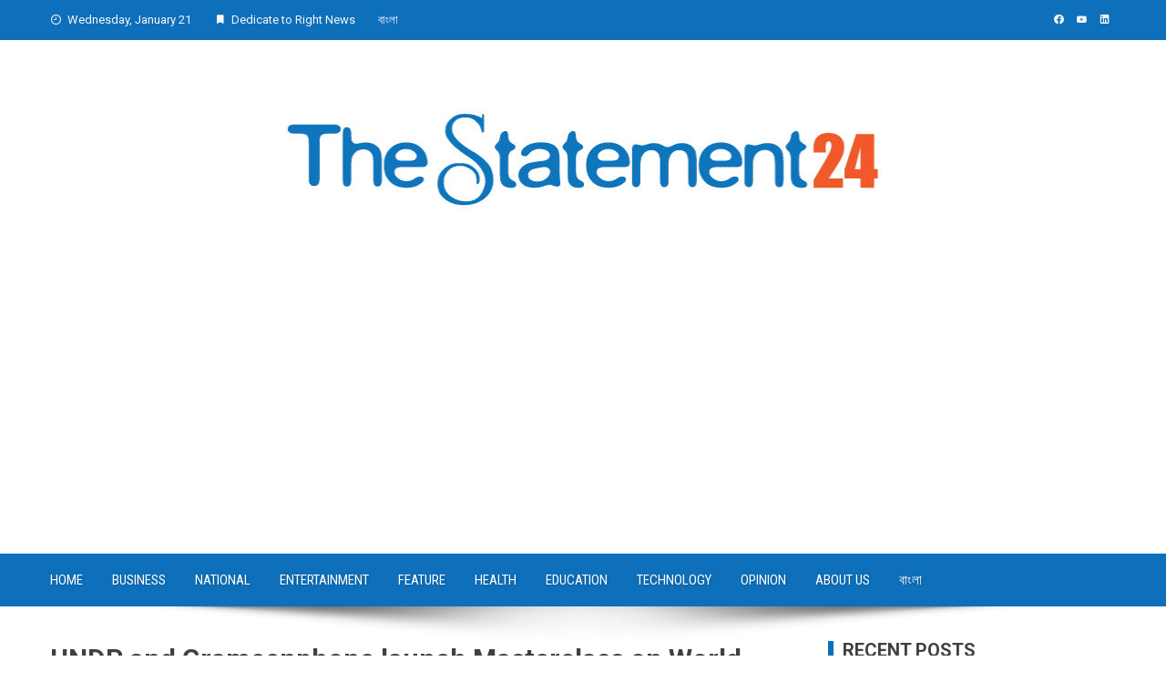

--- FILE ---
content_type: text/html; charset=UTF-8
request_url: https://thestatement24.com/undp-and-grameenphone-launch-masterclass-on-world-youth-skills-day-to-upskill-youth-in-post-covid/
body_size: 13493
content:
<!DOCTYPE html>
<html lang="en-US">
    <head>
        <meta charset="UTF-8">
        <meta name="viewport" content="width=device-width, initial-scale=1">
        <link rel="profile" href="https://gmpg.org/xfn/11">

        <title>UNDP and Grameenphone launch Masterclass on World Youth Skills Day to upskill youth in post-COVID &#8211; TheStatement24</title>
<meta name='robots' content='max-image-preview:large' />
<link rel='dns-prefetch' href='//fonts.googleapis.com' />
<link rel="alternate" type="application/rss+xml" title="TheStatement24 &raquo; Feed" href="https://thestatement24.com/feed/" />
<link rel="alternate" type="application/rss+xml" title="TheStatement24 &raquo; Comments Feed" href="https://thestatement24.com/comments/feed/" />
<link rel="alternate" type="application/rss+xml" title="TheStatement24 &raquo; UNDP and Grameenphone launch Masterclass on World Youth Skills Day to upskill youth in post-COVID Comments Feed" href="https://thestatement24.com/undp-and-grameenphone-launch-masterclass-on-world-youth-skills-day-to-upskill-youth-in-post-covid/feed/" />
<link rel="alternate" title="oEmbed (JSON)" type="application/json+oembed" href="https://thestatement24.com/wp-json/oembed/1.0/embed?url=https%3A%2F%2Fthestatement24.com%2Fundp-and-grameenphone-launch-masterclass-on-world-youth-skills-day-to-upskill-youth-in-post-covid%2F" />
<link rel="alternate" title="oEmbed (XML)" type="text/xml+oembed" href="https://thestatement24.com/wp-json/oembed/1.0/embed?url=https%3A%2F%2Fthestatement24.com%2Fundp-and-grameenphone-launch-masterclass-on-world-youth-skills-day-to-upskill-youth-in-post-covid%2F&#038;format=xml" />
<style id='wp-img-auto-sizes-contain-inline-css' type='text/css'>
img:is([sizes=auto i],[sizes^="auto," i]){contain-intrinsic-size:3000px 1500px}
/*# sourceURL=wp-img-auto-sizes-contain-inline-css */
</style>
<style id='wp-emoji-styles-inline-css' type='text/css'>

	img.wp-smiley, img.emoji {
		display: inline !important;
		border: none !important;
		box-shadow: none !important;
		height: 1em !important;
		width: 1em !important;
		margin: 0 0.07em !important;
		vertical-align: -0.1em !important;
		background: none !important;
		padding: 0 !important;
	}
/*# sourceURL=wp-emoji-styles-inline-css */
</style>
<style id='wp-block-library-inline-css' type='text/css'>
:root{--wp-block-synced-color:#7a00df;--wp-block-synced-color--rgb:122,0,223;--wp-bound-block-color:var(--wp-block-synced-color);--wp-editor-canvas-background:#ddd;--wp-admin-theme-color:#007cba;--wp-admin-theme-color--rgb:0,124,186;--wp-admin-theme-color-darker-10:#006ba1;--wp-admin-theme-color-darker-10--rgb:0,107,160.5;--wp-admin-theme-color-darker-20:#005a87;--wp-admin-theme-color-darker-20--rgb:0,90,135;--wp-admin-border-width-focus:2px}@media (min-resolution:192dpi){:root{--wp-admin-border-width-focus:1.5px}}.wp-element-button{cursor:pointer}:root .has-very-light-gray-background-color{background-color:#eee}:root .has-very-dark-gray-background-color{background-color:#313131}:root .has-very-light-gray-color{color:#eee}:root .has-very-dark-gray-color{color:#313131}:root .has-vivid-green-cyan-to-vivid-cyan-blue-gradient-background{background:linear-gradient(135deg,#00d084,#0693e3)}:root .has-purple-crush-gradient-background{background:linear-gradient(135deg,#34e2e4,#4721fb 50%,#ab1dfe)}:root .has-hazy-dawn-gradient-background{background:linear-gradient(135deg,#faaca8,#dad0ec)}:root .has-subdued-olive-gradient-background{background:linear-gradient(135deg,#fafae1,#67a671)}:root .has-atomic-cream-gradient-background{background:linear-gradient(135deg,#fdd79a,#004a59)}:root .has-nightshade-gradient-background{background:linear-gradient(135deg,#330968,#31cdcf)}:root .has-midnight-gradient-background{background:linear-gradient(135deg,#020381,#2874fc)}:root{--wp--preset--font-size--normal:16px;--wp--preset--font-size--huge:42px}.has-regular-font-size{font-size:1em}.has-larger-font-size{font-size:2.625em}.has-normal-font-size{font-size:var(--wp--preset--font-size--normal)}.has-huge-font-size{font-size:var(--wp--preset--font-size--huge)}.has-text-align-center{text-align:center}.has-text-align-left{text-align:left}.has-text-align-right{text-align:right}.has-fit-text{white-space:nowrap!important}#end-resizable-editor-section{display:none}.aligncenter{clear:both}.items-justified-left{justify-content:flex-start}.items-justified-center{justify-content:center}.items-justified-right{justify-content:flex-end}.items-justified-space-between{justify-content:space-between}.screen-reader-text{border:0;clip-path:inset(50%);height:1px;margin:-1px;overflow:hidden;padding:0;position:absolute;width:1px;word-wrap:normal!important}.screen-reader-text:focus{background-color:#ddd;clip-path:none;color:#444;display:block;font-size:1em;height:auto;left:5px;line-height:normal;padding:15px 23px 14px;text-decoration:none;top:5px;width:auto;z-index:100000}html :where(.has-border-color){border-style:solid}html :where([style*=border-top-color]){border-top-style:solid}html :where([style*=border-right-color]){border-right-style:solid}html :where([style*=border-bottom-color]){border-bottom-style:solid}html :where([style*=border-left-color]){border-left-style:solid}html :where([style*=border-width]){border-style:solid}html :where([style*=border-top-width]){border-top-style:solid}html :where([style*=border-right-width]){border-right-style:solid}html :where([style*=border-bottom-width]){border-bottom-style:solid}html :where([style*=border-left-width]){border-left-style:solid}html :where(img[class*=wp-image-]){height:auto;max-width:100%}:where(figure){margin:0 0 1em}html :where(.is-position-sticky){--wp-admin--admin-bar--position-offset:var(--wp-admin--admin-bar--height,0px)}@media screen and (max-width:600px){html :where(.is-position-sticky){--wp-admin--admin-bar--position-offset:0px}}

/*# sourceURL=wp-block-library-inline-css */
</style><style id='wp-block-heading-inline-css' type='text/css'>
h1:where(.wp-block-heading).has-background,h2:where(.wp-block-heading).has-background,h3:where(.wp-block-heading).has-background,h4:where(.wp-block-heading).has-background,h5:where(.wp-block-heading).has-background,h6:where(.wp-block-heading).has-background{padding:1.25em 2.375em}h1.has-text-align-left[style*=writing-mode]:where([style*=vertical-lr]),h1.has-text-align-right[style*=writing-mode]:where([style*=vertical-rl]),h2.has-text-align-left[style*=writing-mode]:where([style*=vertical-lr]),h2.has-text-align-right[style*=writing-mode]:where([style*=vertical-rl]),h3.has-text-align-left[style*=writing-mode]:where([style*=vertical-lr]),h3.has-text-align-right[style*=writing-mode]:where([style*=vertical-rl]),h4.has-text-align-left[style*=writing-mode]:where([style*=vertical-lr]),h4.has-text-align-right[style*=writing-mode]:where([style*=vertical-rl]),h5.has-text-align-left[style*=writing-mode]:where([style*=vertical-lr]),h5.has-text-align-right[style*=writing-mode]:where([style*=vertical-rl]),h6.has-text-align-left[style*=writing-mode]:where([style*=vertical-lr]),h6.has-text-align-right[style*=writing-mode]:where([style*=vertical-rl]){rotate:180deg}
/*# sourceURL=https://thestatement24.com/wp-includes/blocks/heading/style.min.css */
</style>
<style id='wp-block-search-inline-css' type='text/css'>
.wp-block-search__button{margin-left:10px;word-break:normal}.wp-block-search__button.has-icon{line-height:0}.wp-block-search__button svg{height:1.25em;min-height:24px;min-width:24px;width:1.25em;fill:currentColor;vertical-align:text-bottom}:where(.wp-block-search__button){border:1px solid #ccc;padding:6px 10px}.wp-block-search__inside-wrapper{display:flex;flex:auto;flex-wrap:nowrap;max-width:100%}.wp-block-search__label{width:100%}.wp-block-search.wp-block-search__button-only .wp-block-search__button{box-sizing:border-box;display:flex;flex-shrink:0;justify-content:center;margin-left:0;max-width:100%}.wp-block-search.wp-block-search__button-only .wp-block-search__inside-wrapper{min-width:0!important;transition-property:width}.wp-block-search.wp-block-search__button-only .wp-block-search__input{flex-basis:100%;transition-duration:.3s}.wp-block-search.wp-block-search__button-only.wp-block-search__searchfield-hidden,.wp-block-search.wp-block-search__button-only.wp-block-search__searchfield-hidden .wp-block-search__inside-wrapper{overflow:hidden}.wp-block-search.wp-block-search__button-only.wp-block-search__searchfield-hidden .wp-block-search__input{border-left-width:0!important;border-right-width:0!important;flex-basis:0;flex-grow:0;margin:0;min-width:0!important;padding-left:0!important;padding-right:0!important;width:0!important}:where(.wp-block-search__input){appearance:none;border:1px solid #949494;flex-grow:1;font-family:inherit;font-size:inherit;font-style:inherit;font-weight:inherit;letter-spacing:inherit;line-height:inherit;margin-left:0;margin-right:0;min-width:3rem;padding:8px;text-decoration:unset!important;text-transform:inherit}:where(.wp-block-search__button-inside .wp-block-search__inside-wrapper){background-color:#fff;border:1px solid #949494;box-sizing:border-box;padding:4px}:where(.wp-block-search__button-inside .wp-block-search__inside-wrapper) .wp-block-search__input{border:none;border-radius:0;padding:0 4px}:where(.wp-block-search__button-inside .wp-block-search__inside-wrapper) .wp-block-search__input:focus{outline:none}:where(.wp-block-search__button-inside .wp-block-search__inside-wrapper) :where(.wp-block-search__button){padding:4px 8px}.wp-block-search.aligncenter .wp-block-search__inside-wrapper{margin:auto}.wp-block[data-align=right] .wp-block-search.wp-block-search__button-only .wp-block-search__inside-wrapper{float:right}
/*# sourceURL=https://thestatement24.com/wp-includes/blocks/search/style.min.css */
</style>
<style id='wp-block-search-theme-inline-css' type='text/css'>
.wp-block-search .wp-block-search__label{font-weight:700}.wp-block-search__button{border:1px solid #ccc;padding:.375em .625em}
/*# sourceURL=https://thestatement24.com/wp-includes/blocks/search/theme.min.css */
</style>
<style id='wp-block-paragraph-inline-css' type='text/css'>
.is-small-text{font-size:.875em}.is-regular-text{font-size:1em}.is-large-text{font-size:2.25em}.is-larger-text{font-size:3em}.has-drop-cap:not(:focus):first-letter{float:left;font-size:8.4em;font-style:normal;font-weight:100;line-height:.68;margin:.05em .1em 0 0;text-transform:uppercase}body.rtl .has-drop-cap:not(:focus):first-letter{float:none;margin-left:.1em}p.has-drop-cap.has-background{overflow:hidden}:root :where(p.has-background){padding:1.25em 2.375em}:where(p.has-text-color:not(.has-link-color)) a{color:inherit}p.has-text-align-left[style*="writing-mode:vertical-lr"],p.has-text-align-right[style*="writing-mode:vertical-rl"]{rotate:180deg}
/*# sourceURL=https://thestatement24.com/wp-includes/blocks/paragraph/style.min.css */
</style>
<style id='global-styles-inline-css' type='text/css'>
:root{--wp--preset--aspect-ratio--square: 1;--wp--preset--aspect-ratio--4-3: 4/3;--wp--preset--aspect-ratio--3-4: 3/4;--wp--preset--aspect-ratio--3-2: 3/2;--wp--preset--aspect-ratio--2-3: 2/3;--wp--preset--aspect-ratio--16-9: 16/9;--wp--preset--aspect-ratio--9-16: 9/16;--wp--preset--color--black: #000000;--wp--preset--color--cyan-bluish-gray: #abb8c3;--wp--preset--color--white: #ffffff;--wp--preset--color--pale-pink: #f78da7;--wp--preset--color--vivid-red: #cf2e2e;--wp--preset--color--luminous-vivid-orange: #ff6900;--wp--preset--color--luminous-vivid-amber: #fcb900;--wp--preset--color--light-green-cyan: #7bdcb5;--wp--preset--color--vivid-green-cyan: #00d084;--wp--preset--color--pale-cyan-blue: #8ed1fc;--wp--preset--color--vivid-cyan-blue: #0693e3;--wp--preset--color--vivid-purple: #9b51e0;--wp--preset--gradient--vivid-cyan-blue-to-vivid-purple: linear-gradient(135deg,rgb(6,147,227) 0%,rgb(155,81,224) 100%);--wp--preset--gradient--light-green-cyan-to-vivid-green-cyan: linear-gradient(135deg,rgb(122,220,180) 0%,rgb(0,208,130) 100%);--wp--preset--gradient--luminous-vivid-amber-to-luminous-vivid-orange: linear-gradient(135deg,rgb(252,185,0) 0%,rgb(255,105,0) 100%);--wp--preset--gradient--luminous-vivid-orange-to-vivid-red: linear-gradient(135deg,rgb(255,105,0) 0%,rgb(207,46,46) 100%);--wp--preset--gradient--very-light-gray-to-cyan-bluish-gray: linear-gradient(135deg,rgb(238,238,238) 0%,rgb(169,184,195) 100%);--wp--preset--gradient--cool-to-warm-spectrum: linear-gradient(135deg,rgb(74,234,220) 0%,rgb(151,120,209) 20%,rgb(207,42,186) 40%,rgb(238,44,130) 60%,rgb(251,105,98) 80%,rgb(254,248,76) 100%);--wp--preset--gradient--blush-light-purple: linear-gradient(135deg,rgb(255,206,236) 0%,rgb(152,150,240) 100%);--wp--preset--gradient--blush-bordeaux: linear-gradient(135deg,rgb(254,205,165) 0%,rgb(254,45,45) 50%,rgb(107,0,62) 100%);--wp--preset--gradient--luminous-dusk: linear-gradient(135deg,rgb(255,203,112) 0%,rgb(199,81,192) 50%,rgb(65,88,208) 100%);--wp--preset--gradient--pale-ocean: linear-gradient(135deg,rgb(255,245,203) 0%,rgb(182,227,212) 50%,rgb(51,167,181) 100%);--wp--preset--gradient--electric-grass: linear-gradient(135deg,rgb(202,248,128) 0%,rgb(113,206,126) 100%);--wp--preset--gradient--midnight: linear-gradient(135deg,rgb(2,3,129) 0%,rgb(40,116,252) 100%);--wp--preset--font-size--small: 13px;--wp--preset--font-size--medium: 20px;--wp--preset--font-size--large: 36px;--wp--preset--font-size--x-large: 42px;--wp--preset--spacing--20: 0.44rem;--wp--preset--spacing--30: 0.67rem;--wp--preset--spacing--40: 1rem;--wp--preset--spacing--50: 1.5rem;--wp--preset--spacing--60: 2.25rem;--wp--preset--spacing--70: 3.38rem;--wp--preset--spacing--80: 5.06rem;--wp--preset--shadow--natural: 6px 6px 9px rgba(0, 0, 0, 0.2);--wp--preset--shadow--deep: 12px 12px 50px rgba(0, 0, 0, 0.4);--wp--preset--shadow--sharp: 6px 6px 0px rgba(0, 0, 0, 0.2);--wp--preset--shadow--outlined: 6px 6px 0px -3px rgb(255, 255, 255), 6px 6px rgb(0, 0, 0);--wp--preset--shadow--crisp: 6px 6px 0px rgb(0, 0, 0);}:where(.is-layout-flex){gap: 0.5em;}:where(.is-layout-grid){gap: 0.5em;}body .is-layout-flex{display: flex;}.is-layout-flex{flex-wrap: wrap;align-items: center;}.is-layout-flex > :is(*, div){margin: 0;}body .is-layout-grid{display: grid;}.is-layout-grid > :is(*, div){margin: 0;}:where(.wp-block-columns.is-layout-flex){gap: 2em;}:where(.wp-block-columns.is-layout-grid){gap: 2em;}:where(.wp-block-post-template.is-layout-flex){gap: 1.25em;}:where(.wp-block-post-template.is-layout-grid){gap: 1.25em;}.has-black-color{color: var(--wp--preset--color--black) !important;}.has-cyan-bluish-gray-color{color: var(--wp--preset--color--cyan-bluish-gray) !important;}.has-white-color{color: var(--wp--preset--color--white) !important;}.has-pale-pink-color{color: var(--wp--preset--color--pale-pink) !important;}.has-vivid-red-color{color: var(--wp--preset--color--vivid-red) !important;}.has-luminous-vivid-orange-color{color: var(--wp--preset--color--luminous-vivid-orange) !important;}.has-luminous-vivid-amber-color{color: var(--wp--preset--color--luminous-vivid-amber) !important;}.has-light-green-cyan-color{color: var(--wp--preset--color--light-green-cyan) !important;}.has-vivid-green-cyan-color{color: var(--wp--preset--color--vivid-green-cyan) !important;}.has-pale-cyan-blue-color{color: var(--wp--preset--color--pale-cyan-blue) !important;}.has-vivid-cyan-blue-color{color: var(--wp--preset--color--vivid-cyan-blue) !important;}.has-vivid-purple-color{color: var(--wp--preset--color--vivid-purple) !important;}.has-black-background-color{background-color: var(--wp--preset--color--black) !important;}.has-cyan-bluish-gray-background-color{background-color: var(--wp--preset--color--cyan-bluish-gray) !important;}.has-white-background-color{background-color: var(--wp--preset--color--white) !important;}.has-pale-pink-background-color{background-color: var(--wp--preset--color--pale-pink) !important;}.has-vivid-red-background-color{background-color: var(--wp--preset--color--vivid-red) !important;}.has-luminous-vivid-orange-background-color{background-color: var(--wp--preset--color--luminous-vivid-orange) !important;}.has-luminous-vivid-amber-background-color{background-color: var(--wp--preset--color--luminous-vivid-amber) !important;}.has-light-green-cyan-background-color{background-color: var(--wp--preset--color--light-green-cyan) !important;}.has-vivid-green-cyan-background-color{background-color: var(--wp--preset--color--vivid-green-cyan) !important;}.has-pale-cyan-blue-background-color{background-color: var(--wp--preset--color--pale-cyan-blue) !important;}.has-vivid-cyan-blue-background-color{background-color: var(--wp--preset--color--vivid-cyan-blue) !important;}.has-vivid-purple-background-color{background-color: var(--wp--preset--color--vivid-purple) !important;}.has-black-border-color{border-color: var(--wp--preset--color--black) !important;}.has-cyan-bluish-gray-border-color{border-color: var(--wp--preset--color--cyan-bluish-gray) !important;}.has-white-border-color{border-color: var(--wp--preset--color--white) !important;}.has-pale-pink-border-color{border-color: var(--wp--preset--color--pale-pink) !important;}.has-vivid-red-border-color{border-color: var(--wp--preset--color--vivid-red) !important;}.has-luminous-vivid-orange-border-color{border-color: var(--wp--preset--color--luminous-vivid-orange) !important;}.has-luminous-vivid-amber-border-color{border-color: var(--wp--preset--color--luminous-vivid-amber) !important;}.has-light-green-cyan-border-color{border-color: var(--wp--preset--color--light-green-cyan) !important;}.has-vivid-green-cyan-border-color{border-color: var(--wp--preset--color--vivid-green-cyan) !important;}.has-pale-cyan-blue-border-color{border-color: var(--wp--preset--color--pale-cyan-blue) !important;}.has-vivid-cyan-blue-border-color{border-color: var(--wp--preset--color--vivid-cyan-blue) !important;}.has-vivid-purple-border-color{border-color: var(--wp--preset--color--vivid-purple) !important;}.has-vivid-cyan-blue-to-vivid-purple-gradient-background{background: var(--wp--preset--gradient--vivid-cyan-blue-to-vivid-purple) !important;}.has-light-green-cyan-to-vivid-green-cyan-gradient-background{background: var(--wp--preset--gradient--light-green-cyan-to-vivid-green-cyan) !important;}.has-luminous-vivid-amber-to-luminous-vivid-orange-gradient-background{background: var(--wp--preset--gradient--luminous-vivid-amber-to-luminous-vivid-orange) !important;}.has-luminous-vivid-orange-to-vivid-red-gradient-background{background: var(--wp--preset--gradient--luminous-vivid-orange-to-vivid-red) !important;}.has-very-light-gray-to-cyan-bluish-gray-gradient-background{background: var(--wp--preset--gradient--very-light-gray-to-cyan-bluish-gray) !important;}.has-cool-to-warm-spectrum-gradient-background{background: var(--wp--preset--gradient--cool-to-warm-spectrum) !important;}.has-blush-light-purple-gradient-background{background: var(--wp--preset--gradient--blush-light-purple) !important;}.has-blush-bordeaux-gradient-background{background: var(--wp--preset--gradient--blush-bordeaux) !important;}.has-luminous-dusk-gradient-background{background: var(--wp--preset--gradient--luminous-dusk) !important;}.has-pale-ocean-gradient-background{background: var(--wp--preset--gradient--pale-ocean) !important;}.has-electric-grass-gradient-background{background: var(--wp--preset--gradient--electric-grass) !important;}.has-midnight-gradient-background{background: var(--wp--preset--gradient--midnight) !important;}.has-small-font-size{font-size: var(--wp--preset--font-size--small) !important;}.has-medium-font-size{font-size: var(--wp--preset--font-size--medium) !important;}.has-large-font-size{font-size: var(--wp--preset--font-size--large) !important;}.has-x-large-font-size{font-size: var(--wp--preset--font-size--x-large) !important;}
/*# sourceURL=global-styles-inline-css */
</style>

<style id='classic-theme-styles-inline-css' type='text/css'>
/*! This file is auto-generated */
.wp-block-button__link{color:#fff;background-color:#32373c;border-radius:9999px;box-shadow:none;text-decoration:none;padding:calc(.667em + 2px) calc(1.333em + 2px);font-size:1.125em}.wp-block-file__button{background:#32373c;color:#fff;text-decoration:none}
/*# sourceURL=/wp-includes/css/classic-themes.min.css */
</style>
<link rel='stylesheet' id='viral-style-css' href='https://thestatement24.com/wp-content/themes/viral/style.css?ver=1.8.20' type='text/css' media='all' />
<style id='viral-style-inline-css' type='text/css'>
:root{--viral-template-color:#0e6fba;--viral-background-color:#FFFFFF;--viral-body-family:'Roboto',serif;--viral-header-family:'Roboto',serif}
/*# sourceURL=viral-style-inline-css */
</style>
<link rel='stylesheet' id='materialdesignicons-css' href='https://thestatement24.com/wp-content/themes/viral/css/materialdesignicons.css?ver=1.8.20' type='text/css' media='all' />
<link rel='stylesheet' id='owl-carousel-css' href='https://thestatement24.com/wp-content/themes/viral/css/owl.carousel.css?ver=1.8.20' type='text/css' media='all' />
<link rel='stylesheet' id='viral-fonts-css' href='https://fonts.googleapis.com/css?family=Roboto%3A100%2C100i%2C300%2C300i%2C400%2C400i%2C500%2C500i%2C700%2C700i%2C900%2C900i%7CRoboto+Condensed%3A300%2C300i%2C400%2C400i%2C700%2C700i&#038;subset=latin%2Clatin-ext&#038;display=swap' type='text/css' media='all' />
<script type="text/javascript" src="https://thestatement24.com/wp-includes/js/jquery/jquery.min.js?ver=3.7.1" id="jquery-core-js"></script>
<script type="text/javascript" src="https://thestatement24.com/wp-includes/js/jquery/jquery-migrate.min.js?ver=3.4.1" id="jquery-migrate-js"></script>
<link rel="https://api.w.org/" href="https://thestatement24.com/wp-json/" /><link rel="alternate" title="JSON" type="application/json" href="https://thestatement24.com/wp-json/wp/v2/posts/936" /><link rel="EditURI" type="application/rsd+xml" title="RSD" href="https://thestatement24.com/xmlrpc.php?rsd" />
<meta name="generator" content="WordPress 6.9" />
<link rel="canonical" href="https://thestatement24.com/undp-and-grameenphone-launch-masterclass-on-world-youth-skills-day-to-upskill-youth-in-post-covid/" />
<link rel='shortlink' href='https://thestatement24.com/?p=936' />
<style type="text/css">.recentcomments a{display:inline !important;padding:0 !important;margin:0 !important;}</style><link rel="icon" href="https://thestatement24.com/wp-content/uploads/2021/07/cropped-the-statement24-logo-final-Converted1111-1-32x32.jpg" sizes="32x32" />
<link rel="icon" href="https://thestatement24.com/wp-content/uploads/2021/07/cropped-the-statement24-logo-final-Converted1111-1-192x192.jpg" sizes="192x192" />
<link rel="apple-touch-icon" href="https://thestatement24.com/wp-content/uploads/2021/07/cropped-the-statement24-logo-final-Converted1111-1-180x180.jpg" />
<meta name="msapplication-TileImage" content="https://thestatement24.com/wp-content/uploads/2021/07/cropped-the-statement24-logo-final-Converted1111-1-270x270.jpg" />
    </head>

    <body class="wp-singular post-template-default single single-post postid-936 single-format-standard wp-custom-logo wp-embed-responsive wp-theme-viral group-blog viral-right-sidebar">
                        <div id="vl-page">
            <a class="skip-link screen-reader-text" href="#sq-content">Skip to content</a>
            <header id="vl-masthead" class="vl-site-header ">
                <div class="vl-top-header">
                    <div class="vl-container vl-clearfix">
                        <div class="vl-top-left-header">
                            <span><i class="mdi mdi-clock-time-nine-outline"></i>Wednesday, January 21</span><span><i class="mdi mdi-bookmark"></i>Dedicate to Right News</span><div class="vl-menu"><ul id="menu-top-menu" class="vl-clearfix"><li id="menu-item-1675" class="menu-item menu-item-type-custom menu-item-object-custom menu-item-1675"><a href="https://bn.thestatement24.com">বাংলা</a></li>
</ul></div>                        </div>

                        <div class="vl-top-right-header">
                            <a class="vl-facebook" href="https://www.facebook.com/thestatement24/" target="_blank"><i class="mdi mdi-facebook"></i></a><a class="vl-youtube" href="https://www.youtube.com/channel/UCH-P1jqRZwSuBNGBoEdNssA" target="_blank"><i class="mdi mdi-youtube"></i></a><a class="vl-linkedin" href="https://www.linkedin.com/in/the-statement-361a73202/" target="_blank"><i class="mdi mdi-linkedin"></i></a>                        </div>
                    </div>
                </div>

                <div class="vl-header">
                    <div class="vl-container">
                                                <div id="vl-site-branding" class="vl-center-logo">
                            <a href="https://thestatement24.com/" class="custom-logo-link" rel="home"><img width="720" height="144" src="https://thestatement24.com/wp-content/uploads/2021/07/cropped-the-statement24-logo-final-Converted.jpg" class="custom-logo" alt="" decoding="async" srcset="https://thestatement24.com/wp-content/uploads/2021/07/cropped-the-statement24-logo-final-Converted.jpg 720w, https://thestatement24.com/wp-content/uploads/2021/07/cropped-the-statement24-logo-final-Converted-300x60.jpg 300w" sizes="(max-width: 720px) 100vw, 720px" /></a>                        </div><!-- .site-branding -->

                                            </div>
                </div>

                                    <nav id="vl-site-navigation" class="vl-main-navigation vl-full-width-navigation">
                        <div class="vl-container">
                            <a href="#" class="vl-toggle-menu"><span></span></a>
                            <div class="vl-menu vl-clearfix"><ul id="menu-top-header-menu" class="vl-clearfix"><li id="menu-item-879" class="menu-item menu-item-type-custom menu-item-object-custom menu-item-home menu-item-879"><a href="https://thestatement24.com">Home</a></li>
<li id="menu-item-867" class="menu-item menu-item-type-taxonomy menu-item-object-category menu-item-867"><a href="https://thestatement24.com/category/business/">Business</a></li>
<li id="menu-item-873" class="menu-item menu-item-type-taxonomy menu-item-object-category menu-item-873"><a href="https://thestatement24.com/category/national/">National</a></li>
<li id="menu-item-868" class="menu-item menu-item-type-taxonomy menu-item-object-category menu-item-868"><a href="https://thestatement24.com/category/entertainment/">Entertainment</a></li>
<li id="menu-item-869" class="menu-item menu-item-type-taxonomy menu-item-object-category menu-item-869"><a href="https://thestatement24.com/category/feature/">Feature</a></li>
<li id="menu-item-870" class="menu-item menu-item-type-taxonomy menu-item-object-category menu-item-870"><a href="https://thestatement24.com/category/health/">Health</a></li>
<li id="menu-item-871" class="menu-item menu-item-type-taxonomy menu-item-object-category menu-item-871"><a href="https://thestatement24.com/category/education/">Education</a></li>
<li id="menu-item-874" class="menu-item menu-item-type-taxonomy menu-item-object-category current-post-ancestor current-menu-parent current-post-parent menu-item-874"><a href="https://thestatement24.com/category/technology/">Technology</a></li>
<li id="menu-item-875" class="menu-item menu-item-type-taxonomy menu-item-object-category menu-item-875"><a href="https://thestatement24.com/category/opinion/">Opinion</a></li>
<li id="menu-item-878" class="menu-item menu-item-type-post_type menu-item-object-page menu-item-878"><a href="https://thestatement24.com/about-us/">About Us</a></li>
<li id="menu-item-1263" class="menu-item menu-item-type-custom menu-item-object-custom menu-item-1263"><a href="https://bn.thestatement24.com/">বাংলা</a></li>
</ul></div>                        </div>
                    </nav>
                                                    <img src="https://thestatement24.com/wp-content/themes/viral/images/shadow.png" alt="Shadow">
                            </header>

            <div id="vl-content" class="vl-site-content">
<div class="vl-container vl-clearfix">
    <div id="primary" class="content-area">
                        <header class="vl-main-header">
                    <h1>UNDP and Grameenphone launch Masterclass on World Youth Skills Day to upskill youth in post-COVID</h1>                </header><!-- .entry-header -->
                
<article id="post-936" class="vl-article-content post-936 post type-post status-publish format-standard has-post-thumbnail hentry category-technology tag-grameenphone tag-undp tag-undp-and-grameenphone-launch-masterclass-on-world-youth-skills-day-to-upskill-youth-in-post-covid">
    <header class="entry-header">
        <div class="posted-on"><i class="mdi mdi-clock-time-three-outline"></i><time class="entry-date published" datetime="2021-07-16T19:53:34+06:00">July 16, 2021</time><time class="updated" datetime="2021-07-17T16:41:20+06:00">July 17, 2021</time><span class="byline"> by <span class="author vcard"></span></span></div>    </header>

    <div class="entry-content">
        <div class="single-featured-img"><img width="200" height="400" src="https://thestatement24.com/wp-content/uploads/2021/07/download-3.png" class="attachment-large size-large wp-post-image" alt="" decoding="async" srcset="https://thestatement24.com/wp-content/uploads/2021/07/download-3.png 200w, https://thestatement24.com/wp-content/uploads/2021/07/download-3-150x300.png 150w" sizes="(max-width: 200px) 100vw, 200px" /></div><p><img decoding="async" class="aligncenter wp-image-937 size-large" src="https://thestatement24.com/wp-content/uploads/2021/07/7197464_srg-1024x538.jpg" alt="" width="810" height="426" srcset="https://thestatement24.com/wp-content/uploads/2021/07/7197464_srg-1024x538.jpg 1024w, https://thestatement24.com/wp-content/uploads/2021/07/7197464_srg-300x158.jpg 300w, https://thestatement24.com/wp-content/uploads/2021/07/7197464_srg-768x403.jpg 768w, https://thestatement24.com/wp-content/uploads/2021/07/7197464_srg.jpg 1200w" sizes="(max-width: 810px) 100vw, 810px" /></p>
<p><strong>The United Nations Development Programme (UNDP) and Grameenphone Ltd collaborated to mark the World Youth Skills Day by organizing a virtual event titled &#8220;Get Future Ready: Need for Skills&#8221; on July 15 to raise nationwide awareness and take action to support the nation&#8217;s need for upskilling youth.</strong></p>
<p>Under this programme, multiple online dialogues with youth and policymakers were organized to bridge the gap, focusing on the strategic importance of equipping young people with skills and find a lasting solution to transform the country&#8217;s massive youth population into a future-ready youth dividend.</p>
<p>Attending the &#8220;Get Future Ready: Need for Skills&#8221; webinar as the chief guest, Planning Minister MA Mannan said, &#8220;Relevant skills are necessary for today&#8217;s young generation to help the nation in fighting the pandemic.&#8221; He urged all the relevant authorities to spearhead the learning curve for the youth, embedding cutting edge skills in the process. The Minister also mentioned that the government is committed to the vision of transforming the country, collaborating with all.</p>
<p>Earlier, Yasir Azman, CEO, Grameenphone Ltd, presented the keynote paper on &#8220;Get Future Ready&#8221;, which highlighted the skills required for a resilient youth in the era of COVID 19 and beyond. He also shared how young people have been living through the health and socio-economic crisis brought by the pandemic. Azman said, &#8220;We are committed to unleashing the potential of our nation by ensuring a youth-first approach, enabling them to develop relevant competencies and expertise to become future leaders. Upskilling youth and accelerating the ongoing technological revolution will help us tackle challenges in a post COVID19 era, sustain growth momentum as LDC graduate and realize our country&#8217;s Vision 2041.&#8221; Grameenphone CEO also announced a series of Masterclass together with UNDP for empowering youth with soft skills.</p>
<p>Followed by the keynote presentation, a panel discussion was held, moderated by Anir Chowdhury, Policy Advisor of a2i. Taking part in the panel discussion, Sudipto Mukerjee, Resident Representative of UNDP, said, &#8220;There is an emergency need for social safety nets even if temporary to help the ones most suffering to weather the crisis and get back on their feet, especially in countries like Bangladesh where most are &#8216;hard-working&#8217;, and want to remain productive.&#8221; He further added, &#8220;If we don&#8217;t want to leave anyone behind, we need to opt for a data-driven approach. Understanding good analytics and getting good data is an area Grameenphone and UNDP partnership can definitely work on.&#8221;</p>
<p>Dulal Krishna Saha, Executive Chairman, NSDA (Secretary), Prime Minister&#8217;s Office, said, &#8220;On one hand, the modern manufacturing service sector is experiencing an acute shortage of skilled workers; on the other hand, there is high unemployment and joblessness rate among young educated people. There is a gap because training is not need-based and market-driven, the curriculum is not competency-based, and no connectivity between educational institutes and the industry. We need to address these, and we need demand-driven skill training.&#8221;</p>
<p>Among others, Md. Mashiur Rahman, Vice-Chancellor, National University, Rasheda K Choudhury, Executive Director, CAMPE, Lotte Kejser, Chief Technical Adviser, ILO Bangladesh, also spoke during the discussion.</p>
<p>Earlier that day, GP Accelerator, which has been at the forefront of empowering tech startups with the resources they need to build, grow, and Go Beyond hosted a webinar on “Impact of 4IR and skills-readiness of Bangladesh’s startup ecosystem” on behalf of Grameenphone and UNDP Bangladesh. Syed Almas Kabir, President, BASIS; Shameem Ahsan, President, Venture Capital &amp; Private Equity Association of Bangladesh; Solaiman Alam, Chief Digital &amp; Strategy Officer, Grameenphone; Cynthia Cheung, Youth Social Entrepreneurship and Innovation Consultant, UNDP Asia-Pacific and Mohammad Oli Ahad, Founder, Intelligent Machines graced the webinar and shared their insights and directions to enable our startups to reap the benefits of digitalization. Md. Khairul Basher (Moderator), Head of Communications, Grameenphone moderated the session.</p>
    </div><!-- .entry-content -->

    <footer class="entry-footer">
        <div class="cat-links"><i class="mdi mdi-book-open-outline"></i> Posted in <a href="https://thestatement24.com/category/technology/" rel="category tag">Technology</a></div><div class="tags-links"><i class="mdi mdi-tag-multiple-outline"></i> Tagged <a href="https://thestatement24.com/tag/grameenphone/" rel="tag">Grameenphone</a>, <a href="https://thestatement24.com/tag/undp/" rel="tag">UNDP</a>, <a href="https://thestatement24.com/tag/undp-and-grameenphone-launch-masterclass-on-world-youth-skills-day-to-upskill-youth-in-post-covid/" rel="tag">UNDP and Grameenphone launch Masterclass on World Youth Skills Day to upskill youth in post-COVID</a></div>    </footer><!-- .entry-footer -->
</article><!-- #post-## -->


            <nav class="navigation post-navigation">
                <div class="nav-links">
                    <div class="nav-previous">
                        <a href="https://thestatement24.com/praava-health-on-covid-19-testing-awareness/" rel="prev"><span><i class="mdi mdi-chevron-left"></i>Prev</span>Praava Health on COVID-19 Testing Awareness</a> 
                    </div>

                    <div class="nav-next">
                        <a href="https://thestatement24.com/grameenphone-and-brac-to-stand-beside-over-83000-families-gravely-affected-due-to-covid/" rel="next"><span>Next<i class="mdi mdi-chevron-right"></i></span>Grameenphone and BRAC to stand beside over 83,000 families gravely affected due to COVID</a>                    </div>
                </div>
            </nav>

            
<div id="comments" class="comments-area">

    
    
    
    
    	<div id="respond" class="comment-respond">
		<h3 id="reply-title" class="comment-reply-title">Leave a Reply</h3><form action="https://thestatement24.com/wp-comments-post.php" method="post" id="commentform" class="comment-form"><p class="comment-notes"><span id="email-notes">Your email address will not be published.</span> <span class="required-field-message">Required fields are marked <span class="required">*</span></span></p><p class="comment-form-comment"><textarea id="comment" name="comment" cols="45" rows="8" aria-required="true" placeholder="Comment"></textarea></p><div class="author-email-url hs-clearfix"><p class="comment-form-author"><input id="author" name="author" type="text" value="" size="30" placeholder="Name" /></p>
<p class="comment-form-email"><input id="email" name="email" type="text" value="" size="30" placeholder="Email" /></p>
<p class="comment-form-url"><input id="url" name="url" type="text" value="" size="30" placeholder="Website" /></p></div>
<p class="form-submit"><input name="submit" type="submit" id="submit" class="submit" value="Post Comment" /> <input type='hidden' name='comment_post_ID' value='936' id='comment_post_ID' />
<input type='hidden' name='comment_parent' id='comment_parent' value='0' />
</p></form>	</div><!-- #respond -->
	
</div><!-- #comments -->
        
    </div><!-- #primary -->

        <div id="secondary" class="widget-area">
        
		<aside id="recent-posts-1" class="widget widget_recent_entries">
		<h3 class="widget-title">Recent Posts</h3>
		<ul>
											<li>
					<a href="https://thestatement24.com/ending-battery-anxiety-realme-to-introduce-groundbreaking-10001mah-long-life-titan-battery/">Ending Battery Anxiety: realme to Introduce Groundbreaking 10,001mAh Long-Life Titan Battery</a>
									</li>
											<li>
					<a href="https://thestatement24.com/isd-brings-world-class-carnegie-mellon-robotics-training-program-to-dhaka/">ISD brings world-class Carnegie Mellon Robotics Training Program to Dhaka</a>
									</li>
											<li>
					<a href="https://thestatement24.com/olympe-casino-decouverte-des-opportunites-de-jeu-7/">Olympe Casino : Découverte des Opportunités de Jeu (7)</a>
									</li>
											<li>
					<a href="https://thestatement24.com/betify-casino-guide-pratique-et-analyse-detaillee-147/">Betify Casino : Guide Pratique et Analyse Détaillée (147)</a>
									</li>
											<li>
					<a href="https://thestatement24.com/avantages-du-casino-nine/">Avantages du casino Nine</a>
									</li>
					</ul>

		</aside><aside id="recent-comments-1" class="widget widget_recent_comments"><h3 class="widget-title">Recent Comments</h3><ul id="recentcomments"></ul></aside><aside id="viral_timeline-1" class="widget widget_viral_timeline"><h3 class="widget-title">Timeline</h3>            <div class="vl-timeline">
                                    <div class="vl-post-item">
                        <div class="posted-on"><i class="mdi mdi-clock-time-three-outline"></i><time class="entry-date published updated" datetime="2026-01-21T18:37:47+06:00">January 21, 2026</time><span class="byline"> by <span class="author vcard">Correspondent</span></span></div>                        <h3><a href="https://thestatement24.com/ending-battery-anxiety-realme-to-introduce-groundbreaking-10001mah-long-life-titan-battery/">Ending Battery Anxiety: realme to Introduce Groundbreaking 10,001mAh Long-Life Titan Battery</a></h3>
                    </div>
                                        <div class="vl-post-item">
                        <div class="posted-on"><i class="mdi mdi-clock-time-three-outline"></i><time class="entry-date published" datetime="2026-01-21T18:37:11+06:00">January 21, 2026</time><time class="updated" datetime="2026-01-21T18:37:12+06:00">January 21, 2026</time><span class="byline"> by <span class="author vcard">Correspondent</span></span></div>                        <h3><a href="https://thestatement24.com/isd-brings-world-class-carnegie-mellon-robotics-training-program-to-dhaka/">ISD brings world-class Carnegie Mellon Robotics Training Program to Dhaka</a></h3>
                    </div>
                                        <div class="vl-post-item">
                        <div class="posted-on"><i class="mdi mdi-clock-time-three-outline"></i><time class="entry-date published updated" datetime="2026-01-21T12:07:41+06:00">January 21, 2026</time><span class="byline"> by <span class="author vcard">Online Desk</span></span></div>                        <h3><a href="https://thestatement24.com/olympe-casino-decouverte-des-opportunites-de-jeu-7/">Olympe Casino : Découverte des Opportunités de Jeu (7)</a></h3>
                    </div>
                                        <div class="vl-post-item">
                        <div class="posted-on"><i class="mdi mdi-clock-time-three-outline"></i><time class="entry-date published updated" datetime="2026-01-21T10:29:03+06:00">January 21, 2026</time><span class="byline"> by <span class="author vcard">Online Desk</span></span></div>                        <h3><a href="https://thestatement24.com/betify-casino-guide-pratique-et-analyse-detaillee-147/">Betify Casino : Guide Pratique et Analyse Détaillée (147)</a></h3>
                    </div>
                                        <div class="vl-post-item">
                        <div class="posted-on"><i class="mdi mdi-clock-time-three-outline"></i><time class="entry-date published updated" datetime="2026-01-20T18:09:06+06:00">January 20, 2026</time><span class="byline"> by <span class="author vcard">Online Desk</span></span></div>                        <h3><a href="https://thestatement24.com/avantages-du-casino-nine/">Avantages du casino Nine</a></h3>
                    </div>
                                        <div class="vl-post-item">
                        <div class="posted-on"><i class="mdi mdi-clock-time-three-outline"></i><time class="entry-date published updated" datetime="2026-01-20T17:40:34+06:00">January 20, 2026</time><span class="byline"> by <span class="author vcard">Online Desk</span></span></div>                        <h3><a href="https://thestatement24.com/informations-detaillees-sur-nine-casino/">Informations détaillées sur Nine Casino</a></h3>
                    </div>
                                        <div class="vl-post-item">
                        <div class="posted-on"><i class="mdi mdi-clock-time-three-outline"></i><time class="entry-date published updated" datetime="2026-01-20T14:10:55+06:00">January 20, 2026</time><span class="byline"> by <span class="author vcard">Online Desk</span></span></div>                        <h3><a href="https://thestatement24.com/utilisation-quotidienne-de-betify/">Utilisation quotidienne de Betify</a></h3>
                    </div>
                                </div>
            </aside><aside id="block-9" class="widget widget_block"><script async src="https://pagead2.googlesyndication.com/pagead/js/adsbygoogle.js?client=ca-pub-4574131414271118"
     crossorigin="anonymous"></script>
<ins class="adsbygoogle"
     style="display:block"
     data-ad-format="fluid"
     data-ad-layout-key="-gi+1e-6h-ia+1lq"
     data-ad-client="ca-pub-4574131414271118"
     data-ad-slot="9231532073"></ins>
<script>
     (adsbygoogle = window.adsbygoogle || []).push({});
</script></aside><aside id="block-10" class="widget widget_block"><script async src="https://pagead2.googlesyndication.com/pagead/js/adsbygoogle.js?client=ca-pub-4574131414271118"
     crossorigin="anonymous"></script>
<ins class="adsbygoogle"
     style="display:block"
     data-ad-format="fluid"
     data-ad-layout-key="-gi+1e-6h-ia+1lq"
     data-ad-client="ca-pub-4574131414271118"
     data-ad-slot="9231532073"></ins>
<script>
     (adsbygoogle = window.adsbygoogle || []).push({});
</script></aside><aside id="block-11" class="widget widget_block"><script async src="https://pagead2.googlesyndication.com/pagead/js/adsbygoogle.js?client=ca-pub-4574131414271118"
     crossorigin="anonymous"></script>
<ins class="adsbygoogle"
     style="display:block; text-align:center;"
     data-ad-layout="in-article"
     data-ad-format="fluid"
     data-ad-client="ca-pub-4574131414271118"
     data-ad-slot="2223270598"></ins>
<script>
     (adsbygoogle = window.adsbygoogle || []).push({});
</script></aside><aside id="block-12" class="widget widget_block"><script async src="https://pagead2.googlesyndication.com/pagead/js/adsbygoogle.js?client=ca-pub-4574131414271118"
     crossorigin="anonymous"></script>
<!-- TheStatement24 -->
<ins class="adsbygoogle"
     style="display:block"
     data-ad-client="ca-pub-4574131414271118"
     data-ad-slot="5863132709"
     data-ad-format="auto"
     data-full-width-responsive="true"></ins>
<script>
     (adsbygoogle = window.adsbygoogle || []).push({});
</script></aside>    </div><!-- #secondary -->
    </div>

</div><!-- #content -->

<footer id="vl-colophon" class="site-footer">
            <div class="vl-top-footer">
            <div class="vl-container">
                <div class="vl-top-footer-inner vl-clearfix">
                    <div class="vl-footer-1 vl-footer-block">
                        <aside id="viral_personal_info-1" class="widget widget_viral_personal_info">        <div class="vl-personal-info">
            <h3 class="widget-title">Contact Us</h3><div class="vl-pi-image"><img alt="Contact Us" src="https://thestatement24.com/wp-content/uploads/2021/07/cropped-the-statement24-logo-final-Converted1111-1-150x150.jpg"/></div><div class="vl-pi-intro"><a href="/cdn-cgi/l/email-protection" class="__cf_email__" data-cfemail="9bf2f5fdf4dbeff3fee8effaeffef6fef5efa9afb5f8f4f6">[email&#160;protected]</a></div>        </div>
        </aside>                    </div>

                    <div class="vl-footer-2 vl-footer-block">
                        <aside id="nav_menu-6" class="widget widget_nav_menu"><div class="menu-top-header-menu-container"><ul id="menu-top-header-menu-1" class="menu"><li class="menu-item menu-item-type-custom menu-item-object-custom menu-item-home menu-item-879"><a href="https://thestatement24.com">Home</a></li>
<li class="menu-item menu-item-type-taxonomy menu-item-object-category menu-item-867"><a href="https://thestatement24.com/category/business/">Business</a></li>
<li class="menu-item menu-item-type-taxonomy menu-item-object-category menu-item-873"><a href="https://thestatement24.com/category/national/">National</a></li>
<li class="menu-item menu-item-type-taxonomy menu-item-object-category menu-item-868"><a href="https://thestatement24.com/category/entertainment/">Entertainment</a></li>
<li class="menu-item menu-item-type-taxonomy menu-item-object-category menu-item-869"><a href="https://thestatement24.com/category/feature/">Feature</a></li>
<li class="menu-item menu-item-type-taxonomy menu-item-object-category menu-item-870"><a href="https://thestatement24.com/category/health/">Health</a></li>
<li class="menu-item menu-item-type-taxonomy menu-item-object-category menu-item-871"><a href="https://thestatement24.com/category/education/">Education</a></li>
<li class="menu-item menu-item-type-taxonomy menu-item-object-category current-post-ancestor current-menu-parent current-post-parent menu-item-874"><a href="https://thestatement24.com/category/technology/">Technology</a></li>
<li class="menu-item menu-item-type-taxonomy menu-item-object-category menu-item-875"><a href="https://thestatement24.com/category/opinion/">Opinion</a></li>
<li class="menu-item menu-item-type-post_type menu-item-object-page menu-item-878"><a href="https://thestatement24.com/about-us/">About Us</a></li>
<li class="menu-item menu-item-type-custom menu-item-object-custom menu-item-1263"><a href="https://bn.thestatement24.com/">বাংলা</a></li>
</ul></div></aside>                    </div>

                    <div class="vl-footer-3 vl-footer-block">
                        <aside id="block-14" class="widget widget_block widget_search"><form role="search" method="get" action="https://thestatement24.com/" class="wp-block-search__button-outside wp-block-search__icon-button wp-block-search"    ><label class="wp-block-search__label" for="wp-block-search__input-1" >Search</label><div class="wp-block-search__inside-wrapper" ><input class="wp-block-search__input" id="wp-block-search__input-1" placeholder="" value="" type="search" name="s" required /><button aria-label="Search" class="wp-block-search__button has-icon wp-element-button" type="submit" ><svg class="search-icon" viewBox="0 0 24 24" width="24" height="24">
					<path d="M13 5c-3.3 0-6 2.7-6 6 0 1.4.5 2.7 1.3 3.7l-3.8 3.8 1.1 1.1 3.8-3.8c1 .8 2.3 1.3 3.7 1.3 3.3 0 6-2.7 6-6S16.3 5 13 5zm0 10.5c-2.5 0-4.5-2-4.5-4.5s2-4.5 4.5-4.5 4.5 2 4.5 4.5-2 4.5-4.5 4.5z"></path>
				</svg></button></div></form></aside>                    </div>

                    <div class="vl-footer-4 vl-footer-block">
                        <aside id="block-8" class="widget widget_block">
<h4 class="wp-block-heading">ABOUT US</h4>
</aside><aside id="block-5" class="widget widget_block widget_text">
<p><em>An affiliate of "Next Media" TheStatement24.com is one of the popular news portals. It has begun with a commitment to fearless, investigative, informative and independent journalism. This online portal has started to provide real-time news updates with maximum use of modern technology from July 5, 2021. Latest &amp; breaking news of home and abroad, entertainment, lifestyle, special reports, economics, culture, education, information technology, health, sports, columns and features are included in it.</em></p>
</aside>                    </div>
                </div>
            </div>
        </div>
    
    <div class="vl-bottom-footer">
        <div class="vl-container">
            <div class="vl-site-info">
                WordPress Theme | <a title="Download Viral" href="https://hashthemes.com/wordpress-theme/viral/" target="_blank">Viral</a> by HashThemes            </div><!-- .site-info -->
        </div>
    </div>
</footer>
</div>

<div id="vl-back-top" class="vl-hide"><i class="mdi mdi-chevron-up"></i></div>

<script data-cfasync="false" src="/cdn-cgi/scripts/5c5dd728/cloudflare-static/email-decode.min.js"></script><script type="speculationrules">
{"prefetch":[{"source":"document","where":{"and":[{"href_matches":"/*"},{"not":{"href_matches":["/wp-*.php","/wp-admin/*","/wp-content/uploads/*","/wp-content/*","/wp-content/plugins/*","/wp-content/themes/viral/*","/*\\?(.+)"]}},{"not":{"selector_matches":"a[rel~=\"nofollow\"]"}},{"not":{"selector_matches":".no-prefetch, .no-prefetch a"}}]},"eagerness":"conservative"}]}
</script>
<script type="text/javascript" src="https://thestatement24.com/wp-content/themes/viral/js/owl.carousel.js?ver=1.8.20" id="owl-carousel-js"></script>
<script type="text/javascript" src="https://thestatement24.com/wp-content/themes/viral/js/theia-sticky-sidebar.js?ver=1.8.20" id="theia-sticky-sidebar-js"></script>
<script type="text/javascript" src="https://thestatement24.com/wp-content/themes/viral/js/jquery.superfish.js?ver=1.8.20" id="jquery-superfish-js"></script>
<script type="text/javascript" src="https://thestatement24.com/wp-content/themes/viral/js/custom.js?ver=1.8.20" id="viral-custom-js"></script>
<script id="wp-emoji-settings" type="application/json">
{"baseUrl":"https://s.w.org/images/core/emoji/17.0.2/72x72/","ext":".png","svgUrl":"https://s.w.org/images/core/emoji/17.0.2/svg/","svgExt":".svg","source":{"concatemoji":"https://thestatement24.com/wp-includes/js/wp-emoji-release.min.js?ver=6.9"}}
</script>
<script type="module">
/* <![CDATA[ */
/*! This file is auto-generated */
const a=JSON.parse(document.getElementById("wp-emoji-settings").textContent),o=(window._wpemojiSettings=a,"wpEmojiSettingsSupports"),s=["flag","emoji"];function i(e){try{var t={supportTests:e,timestamp:(new Date).valueOf()};sessionStorage.setItem(o,JSON.stringify(t))}catch(e){}}function c(e,t,n){e.clearRect(0,0,e.canvas.width,e.canvas.height),e.fillText(t,0,0);t=new Uint32Array(e.getImageData(0,0,e.canvas.width,e.canvas.height).data);e.clearRect(0,0,e.canvas.width,e.canvas.height),e.fillText(n,0,0);const a=new Uint32Array(e.getImageData(0,0,e.canvas.width,e.canvas.height).data);return t.every((e,t)=>e===a[t])}function p(e,t){e.clearRect(0,0,e.canvas.width,e.canvas.height),e.fillText(t,0,0);var n=e.getImageData(16,16,1,1);for(let e=0;e<n.data.length;e++)if(0!==n.data[e])return!1;return!0}function u(e,t,n,a){switch(t){case"flag":return n(e,"\ud83c\udff3\ufe0f\u200d\u26a7\ufe0f","\ud83c\udff3\ufe0f\u200b\u26a7\ufe0f")?!1:!n(e,"\ud83c\udde8\ud83c\uddf6","\ud83c\udde8\u200b\ud83c\uddf6")&&!n(e,"\ud83c\udff4\udb40\udc67\udb40\udc62\udb40\udc65\udb40\udc6e\udb40\udc67\udb40\udc7f","\ud83c\udff4\u200b\udb40\udc67\u200b\udb40\udc62\u200b\udb40\udc65\u200b\udb40\udc6e\u200b\udb40\udc67\u200b\udb40\udc7f");case"emoji":return!a(e,"\ud83e\u1fac8")}return!1}function f(e,t,n,a){let r;const o=(r="undefined"!=typeof WorkerGlobalScope&&self instanceof WorkerGlobalScope?new OffscreenCanvas(300,150):document.createElement("canvas")).getContext("2d",{willReadFrequently:!0}),s=(o.textBaseline="top",o.font="600 32px Arial",{});return e.forEach(e=>{s[e]=t(o,e,n,a)}),s}function r(e){var t=document.createElement("script");t.src=e,t.defer=!0,document.head.appendChild(t)}a.supports={everything:!0,everythingExceptFlag:!0},new Promise(t=>{let n=function(){try{var e=JSON.parse(sessionStorage.getItem(o));if("object"==typeof e&&"number"==typeof e.timestamp&&(new Date).valueOf()<e.timestamp+604800&&"object"==typeof e.supportTests)return e.supportTests}catch(e){}return null}();if(!n){if("undefined"!=typeof Worker&&"undefined"!=typeof OffscreenCanvas&&"undefined"!=typeof URL&&URL.createObjectURL&&"undefined"!=typeof Blob)try{var e="postMessage("+f.toString()+"("+[JSON.stringify(s),u.toString(),c.toString(),p.toString()].join(",")+"));",a=new Blob([e],{type:"text/javascript"});const r=new Worker(URL.createObjectURL(a),{name:"wpTestEmojiSupports"});return void(r.onmessage=e=>{i(n=e.data),r.terminate(),t(n)})}catch(e){}i(n=f(s,u,c,p))}t(n)}).then(e=>{for(const n in e)a.supports[n]=e[n],a.supports.everything=a.supports.everything&&a.supports[n],"flag"!==n&&(a.supports.everythingExceptFlag=a.supports.everythingExceptFlag&&a.supports[n]);var t;a.supports.everythingExceptFlag=a.supports.everythingExceptFlag&&!a.supports.flag,a.supports.everything||((t=a.source||{}).concatemoji?r(t.concatemoji):t.wpemoji&&t.twemoji&&(r(t.twemoji),r(t.wpemoji)))});
//# sourceURL=https://thestatement24.com/wp-includes/js/wp-emoji-loader.min.js
/* ]]> */
</script>

<script defer src="https://static.cloudflareinsights.com/beacon.min.js/vcd15cbe7772f49c399c6a5babf22c1241717689176015" integrity="sha512-ZpsOmlRQV6y907TI0dKBHq9Md29nnaEIPlkf84rnaERnq6zvWvPUqr2ft8M1aS28oN72PdrCzSjY4U6VaAw1EQ==" data-cf-beacon='{"version":"2024.11.0","token":"5f520d1483da460091f44e78bf50c909","r":1,"server_timing":{"name":{"cfCacheStatus":true,"cfEdge":true,"cfExtPri":true,"cfL4":true,"cfOrigin":true,"cfSpeedBrain":true},"location_startswith":null}}' crossorigin="anonymous"></script>
</body>
</html>

--- FILE ---
content_type: text/html; charset=utf-8
request_url: https://www.google.com/recaptcha/api2/aframe
body_size: 223
content:
<!DOCTYPE HTML><html><head><meta http-equiv="content-type" content="text/html; charset=UTF-8"></head><body><script nonce="s8X7e13nWA-sgRUHdbwsPw">/** Anti-fraud and anti-abuse applications only. See google.com/recaptcha */ try{var clients={'sodar':'https://pagead2.googlesyndication.com/pagead/sodar?'};window.addEventListener("message",function(a){try{if(a.source===window.parent){var b=JSON.parse(a.data);var c=clients[b['id']];if(c){var d=document.createElement('img');d.src=c+b['params']+'&rc='+(localStorage.getItem("rc::a")?sessionStorage.getItem("rc::b"):"");window.document.body.appendChild(d);sessionStorage.setItem("rc::e",parseInt(sessionStorage.getItem("rc::e")||0)+1);localStorage.setItem("rc::h",'1769035344011');}}}catch(b){}});window.parent.postMessage("_grecaptcha_ready", "*");}catch(b){}</script></body></html>